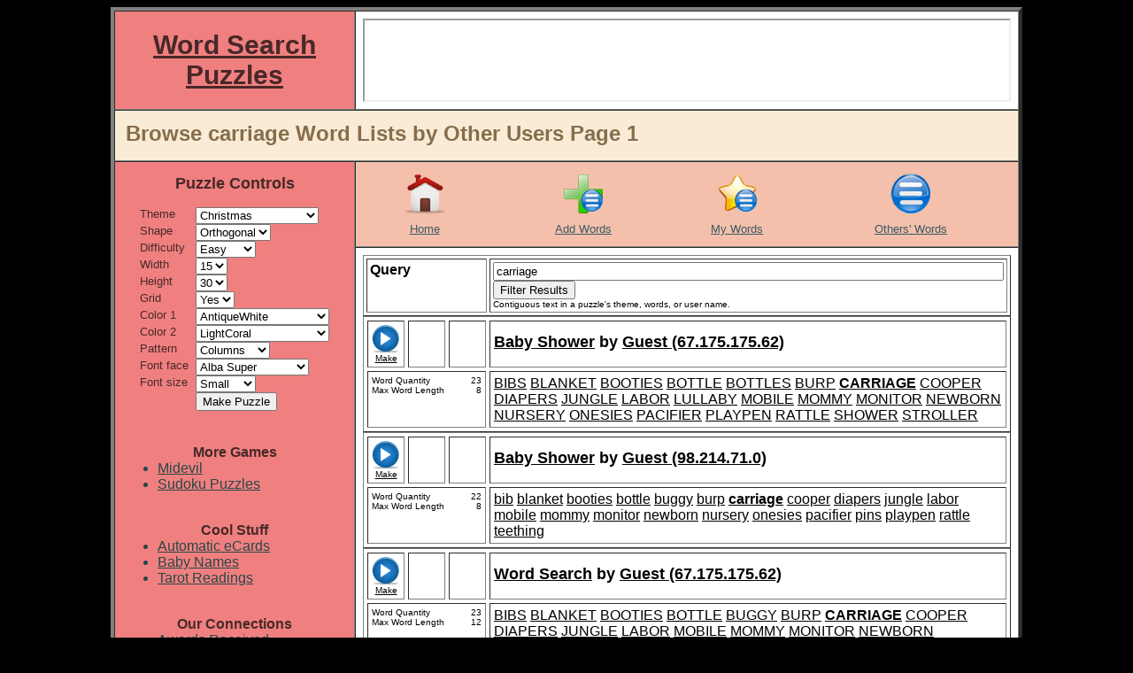

--- FILE ---
content_type: text/html; charset=utf-8
request_url: https://www.google.com/recaptcha/api2/aframe
body_size: 267
content:
<!DOCTYPE HTML><html><head><meta http-equiv="content-type" content="text/html; charset=UTF-8"></head><body><script nonce="VoMzNDGqR-yo5eqt57rLXQ">/** Anti-fraud and anti-abuse applications only. See google.com/recaptcha */ try{var clients={'sodar':'https://pagead2.googlesyndication.com/pagead/sodar?'};window.addEventListener("message",function(a){try{if(a.source===window.parent){var b=JSON.parse(a.data);var c=clients[b['id']];if(c){var d=document.createElement('img');d.src=c+b['params']+'&rc='+(localStorage.getItem("rc::a")?sessionStorage.getItem("rc::b"):"");window.document.body.appendChild(d);sessionStorage.setItem("rc::e",parseInt(sessionStorage.getItem("rc::e")||0)+1);localStorage.setItem("rc::h",'1769177080970');}}}catch(b){}});window.parent.postMessage("_grecaptcha_ready", "*");}catch(b){}</script></body></html>

--- FILE ---
content_type: text/html; charset=utf-8
request_url: https://www.google.com/recaptcha/api2/aframe
body_size: -247
content:
<!DOCTYPE HTML><html><head><meta http-equiv="content-type" content="text/html; charset=UTF-8"></head><body><script nonce="NpOZ04aJQAGx6F7LibVIxA">/** Anti-fraud and anti-abuse applications only. See google.com/recaptcha */ try{var clients={'sodar':'https://pagead2.googlesyndication.com/pagead/sodar?'};window.addEventListener("message",function(a){try{if(a.source===window.parent){var b=JSON.parse(a.data);var c=clients[b['id']];if(c){var d=document.createElement('img');d.src=c+b['params']+'&rc='+(localStorage.getItem("rc::a")?sessionStorage.getItem("rc::b"):"");window.document.body.appendChild(d);sessionStorage.setItem("rc::e",parseInt(sessionStorage.getItem("rc::e")||0)+1);localStorage.setItem("rc::h",'1769177081077');}}}catch(b){}});window.parent.postMessage("_grecaptcha_ready", "*");}catch(b){}</script></body></html>

--- FILE ---
content_type: text/html; charset=utf-8
request_url: https://www.google.com/recaptcha/api2/aframe
body_size: -272
content:
<!DOCTYPE HTML><html><head><meta http-equiv="content-type" content="text/html; charset=UTF-8"></head><body><script nonce="KF53zw_nrQfc8mX9LR_ehg">/** Anti-fraud and anti-abuse applications only. See google.com/recaptcha */ try{var clients={'sodar':'https://pagead2.googlesyndication.com/pagead/sodar?'};window.addEventListener("message",function(a){try{if(a.source===window.parent){var b=JSON.parse(a.data);var c=clients[b['id']];if(c){var d=document.createElement('img');d.src=c+b['params']+'&rc='+(localStorage.getItem("rc::a")?sessionStorage.getItem("rc::b"):"");window.document.body.appendChild(d);sessionStorage.setItem("rc::e",parseInt(sessionStorage.getItem("rc::e")||0)+1);localStorage.setItem("rc::h",'1769177081077');}}}catch(b){}});window.parent.postMessage("_grecaptcha_ready", "*");}catch(b){}</script></body></html>